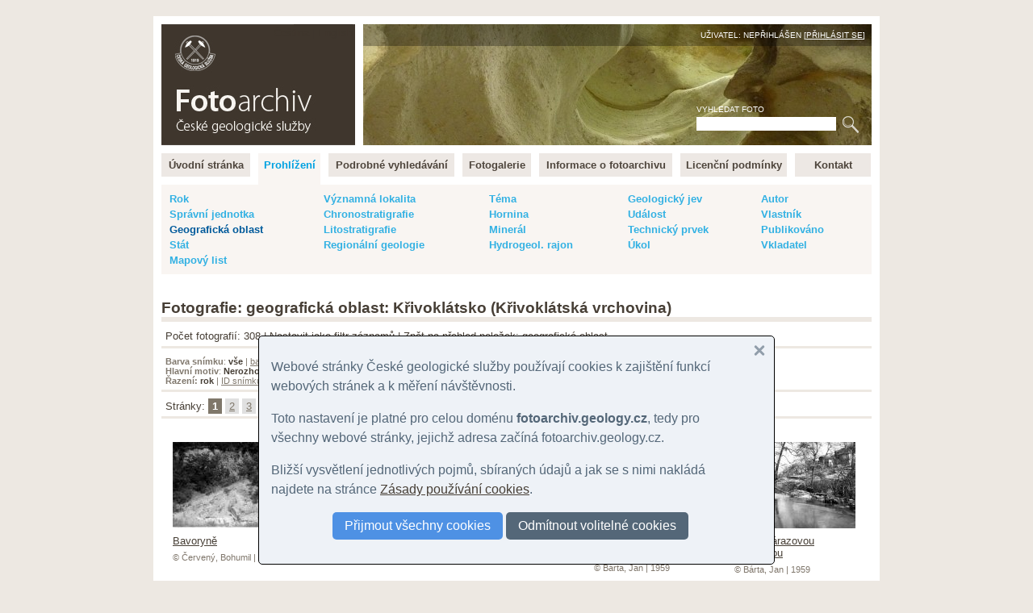

--- FILE ---
content_type: text/html
request_url: https://fotoarchiv.geology.cz/cz/nahledy/oblast/31/?lister=nahledy&id=10412
body_size: 28873
content:
<!DOCTYPE html>
<html>
<head>
<meta http-equiv="Content-Type" content="text/html; charset=windows-1250">
<title>FOTO: Křivoklátsko (Křivoklátská vrchovina) (geografická oblast) :: Fotoarchiv - Česká geologická služba</title>
<meta http-equiv="Content-language" content="cs">
<meta name="language" content="cs">
<meta name="Keywords" content="geologie,fotografie,foto,fotky,obrázky,snímky,archiv,fotoarchiv,geologická fotografie,geologické foto">
<meta name="Description" content="">
<meta name="Keywords" content="">
<meta name="BSWMS_ID" content="foto">
<meta http-equiv="Author" content="Pavel BOKR">
<meta name="viewport" content="width=device-width, initial-scale=1.0">

<link rel="canonical" href="/cz/nahledy/oblast/31/">
<link rel="stylesheet" title="hlavni styl" type="text/css" href="/soubory/main.css" media="screen,projection,tv">
<!-- <link rel="stylesheet" title="hlavni styl" type="text/css" href="/soubory/main.css?x=1768986125" media="screen,projection,tv"> -->

<!-- <link rel="stylesheet" type="text/css" href="tisk.css" media="print"> -->
<!-- <link rel="stylesheet" href="http://cdn.leafletjs.com/leaflet-0.6.4/leaflet.css" /> -->
<link rel="stylesheet" href="/leaflet.css" />
<!--[if lte IE 8]>
<link rel="stylesheet" href="http://cdn.leafletjs.com/leaflet-0.6.4/leaflet.ie.css" />
<![endif]-->
<script src="/leaflet.js"></script>
</head>

<body>
<!-- Google Tag Manager -->
<noscript><iframe src="//www.googletagmanager.com/ns.html?id=GTM-WKW8W2"
height="0" width="0" style="display:none;visibility:hidden"></iframe></noscript>
<script>(function(w,d,s,l,i){w[l]=w[l]||[];w[l].push({'gtm.start':
new Date().getTime(),event:'gtm.js'});var f=d.getElementsByTagName(s)[0],
j=d.createElement(s),dl=l!='dataLayer'?'&l='+l:'';j.async=true;j.src=
'//www.googletagmanager.com/gtm.js?id='+i+dl;f.parentNode.insertBefore(j,f);
})(window,document,'script','dataLayer','GTM-WKW8W2');</script>
<!-- End Google Tag Manager -->


<a name="fotoarchiv_top"></a>

<div id="ramec">
<div id="hlavni">

<div id="top">
<div id="top-logo">
<div id="top-logo-title">Fotoarchiv České geologické služby</div>
<div id="top-logo-lang">Čeština | <a href="/en/thumbs/natural-area/31/?lister=nahledy&amp;id=10412">English</a></div>
<a href="/" id="top_logo_link"></a>
</div>
<div id="top-banner">
<div id="top-banner-user">Uživatel: Nepřihlášen [<a href="/login/?redir=%2Fcz%2Fnahledy%2Foblast%2F31%2F%3Flister%3Dnahledy%26id%3D10412">Přihlásit se</a>]</div>
<div id="top-banner-search">
<div id="hledani">
<form id="hledaniform" action="/cz/search/" method="get">
<div>
<label for="hledaniformhledej">Vyhledat foto</label><br>
<input class="hledaniformprvek" id="hledaniformhledej" type="text" name="fulltext" size="20" alt="Vyhledat ve fotoarchivu" value="">
<input class="hledaniformprvek" id="hledaniformodesli" type="submit" value="Hledej">
</div>
</form>
</div>
</div>
</div>
<div class="cleaner"></div>
</div> <!-- /top -->


<div id="hlavni-menu">
<ul class="menu1"><li id="menu_item_index"><a href="/"  title="Fotoarchiv České geologické služby" id="menu_item_link_index"><span>Úvodní stránka</span></a></li><li id="menu_item_foto"><a href="/foto/"  title="Prohlížení fotografií" class="active_page" id="menu_item_link_foto"><span>Prohlížení</span></a></li><li id="menu_item_hledej"><a href="/hledani/"  title="Podrobné vyhledávání" id="menu_item_link_hledej"><span>Podrobné vyhledávání</span></a></li><li id="menu_item_galerie"><a href="/cz/galerie-prehled/galerie/"  title="Tématické fotogalerie" id="menu_item_link_galerie"><span>Fotogalerie</span></a></li><li id="menu_item_info"><a href="/info/"  title="Informace o fotoarchivu" id="menu_item_link_info"><span>Informace o fotoarchivu</span></a></li><li id="menu_item_licence"><a href="/licence/"  title="Licenční podmínky" id="menu_item_link_licence"><span>Licenční podmínky</span></a></li><li id="menu_item_kontakt"><a href="/kontakt/"  title="Kontakt" id="menu_item_link_kontakt"><span>Kontakt</span></a></li></ul>
</div>
<div class="cleaner"></div>

<!-- <h1>Prohlížení fotografií</h1> -->

    <!--{APP_MENU}-->
    <!--{APP_PERMANENT_PARAMS}-->
    <div class="foto-menu-params"><table width="100%"><tr valign="top"><td><a href="/cz/prehled/rok/?id=10412" title="Rok">Rok</a></td><td><a href="/cz/prehled/geol-lokalita/?id=10412" title="Významná geologická lokalita">Významná lokalita</a></td><td><a href="/cz/prehled/tema/?id=10412" title="Téma">Téma</a></td><td><a href="/cz/prehled/jev/?id=10412" title="Geologický jev">Geologický jev</a></td><td><a href="/cz/prehled/autor/?id=10412" title="Autor snímku">Autor</a></td></tr><tr valign="top"><td><a href="/cz/prehled/spravni/?id=10412" title="Správní jednotka">Správní jednotka</a></td><td><a href="/cz/prehled/chronostratigrafie/?id=10412" title="Chronostratigrafie">Chronostratigrafie</a></td><td><a href="/cz/prehled/hornina/?id=10412" title="Hornina">Hornina</a></td><td><a href="/cz/prehled/udalost/?id=10412" title="Událost">Událost</a></td><td><a href="/cz/prehled/vlastnik/?id=10412" title="Vlastník práv">Vlastník</a></td></tr><tr valign="top"><td><a href="/cz/prehled/oblast/?id=10412" class="active" title="Geografická oblast">Geografická oblast</a></td><td><a href="/cz/prehled/litostratigrafie/?id=10412" title="Litostratigrafická jednotka">Litostratigrafie</a></td><td><a href="/cz/prehled/mineral/?id=10412" title="Minerál">Minerál</a></td><td><a href="/cz/prehled/prvek/?id=10412" title="Technický prvek">Technický prvek</a></td><td><a href="/cz/prehled/publikovano/?id=10412" title="Datum publikování">Publikováno</a></td></tr><tr valign="top"><td><a href="/cz/prehled/stat/?id=10412" title="Stát">Stát</a></td><td><a href="/cz/prehled/regionalni-geologie/?id=10412" title="Regionálně-geologická jednotka">Regionální geologie</a></td><td><a href="/cz/prehled/hgrajon/?id=10412" title="Hydrogeologický rajon">Hydrogeol. rajon</a></td><td><a href="/cz/prehled/ukol/?id=10412" title="Úkol">Úkol</a></td><td><a href="/cz/prehled/vkladatel/?id=10412" title="Vkladatel">Vkladatel</a></td></tr><tr valign="top"><td><a href="/cz/prehled/listoklad/?id=10412" title="Mapový list">Mapový list</a></td><td>&nbsp;</td><td>&nbsp;</td><td>&nbsp;</td><td>&nbsp;</td></tr></table></div>
    <!--{APP_SELECT}--> 
    <div id="foto-obsah"> 
    <h2 class="tluste-podtrzeni">Fotografie: geografická oblast: Křivoklátsko (Křivoklátská vrchovina)</h2>
                                    <div class="foto-prehledy-navigacni-pruh">
                                      Počet fotografií: 308 | 
                                      <a href="/cz/search/?id=10412&amp;oblast=!31">Nastavit jako filtr záznamů</a>
                                       | <a href="/cz/prehled/oblast/?id=10412">Zpět na přehled položek: geografická oblast</a>
                                    </div>                                  
                                    
    <div class="foto-prehledy-navigacni-pruh male svetle"><strong>Barva snímku</strong>: <span class="active">vše</span> | <a href="/cz/nahledy/oblast/31/?lister=nahledy&amp;id=10412&amp;color=color">barevný</a> | <a href="/cz/nahledy/oblast/31/?lister=nahledy&amp;id=10412&amp;color=bw">černobílý</a><br><strong>Hlavní motiv</strong>: <span class="active">Nerozhoduje</span> | <a href="/cz/nahledy/oblast/31/?lister=nahledy&amp;id=10412&amp;keysubject=loc">lokalita</a> | <a href="/cz/nahledy/oblast/31/?lister=nahledy&amp;id=10412&amp;keysubject=phen">geologický jev</a> | <a href="/cz/nahledy/oblast/31/?lister=nahledy&amp;id=10412&amp;keysubject=rock">hornina</a> | <a href="/cz/nahledy/oblast/31/?lister=nahledy&amp;id=10412&amp;keysubject=miner">minerál</a> | <a href="/cz/nahledy/oblast/31/?lister=nahledy&amp;id=10412&amp;keysubject=fos">zkamenělina</a> | <a href="/cz/nahledy/oblast/31/?lister=nahledy&amp;id=10412&amp;keysubject=land">krajina</a> | <a href="/cz/nahledy/oblast/31/?lister=nahledy&amp;id=10412&amp;keysubject=socev">společenská událost</a> | <a href="/cz/nahledy/oblast/31/?lister=nahledy&amp;id=10412&amp;keysubject=person">osoba</a> | <a href="/cz/nahledy/oblast/31/?lister=nahledy&amp;id=10412&amp;keysubject=tech">technický prvek</a>
    <br><strong>Řazení:</strong> <span class="active">rok</span> | <a href="/cz/nahledy/oblast/31/?lister=nahledy&amp;id=10412&amp;list_order=id">ID snímku</a></div>
    <div class="foto-prehledy-navigacni-pruh stranky">Stránky: <span class="active">1</span> <a href="/cz/nahledy/oblast/31/?lister=nahledy&amp;lister_page=2">2</a> <a href="/cz/nahledy/oblast/31/?lister=nahledy&amp;lister_page=3">3</a> <a href="/cz/nahledy/oblast/31/?lister=nahledy&amp;lister_page=4">4</a> <a href="/cz/nahledy/oblast/31/?lister=nahledy&amp;lister_page=5">5</a> <a href="/cz/nahledy/oblast/31/?lister=nahledy&amp;lister_page=6">6</a> <a href="/cz/nahledy/oblast/31/?lister=nahledy&amp;lister_page=7">7</a> </div>
    <!--{APP_PREV_NEXT}-->
    <table class="thumbs"><tr valign="top"><td class="thumb thumb150">
            <a href="/cz/foto/8041/?lister=nahledy&amp;oblast=31">
              <img src="/show/photo/8041/g150.jpg" title="Lom na okraji obce. Diabasový vápnitý tutufitický agglomerát. Horizontální vrstvení."><br>
              Bavoryně
            </a>
            <div class="thumb-author">
              &copy; Červený, Bohumil | 1953
            </div>
            
          </td><td class="thumb thumb150">
            <a href="/cz/foto/8042/?lister=nahledy&amp;oblast=31">
              <img src="/show/photo/8042/g150.jpg" title="Lom na okraji obce. Diabasový vápnitý tufitický agglomerát. Horizontální vrstvení."><br>
              Bavoryně
            </a>
            <div class="thumb-author">
              &copy; Červený, Bohumil | 1953
            </div>
            
          </td><td class="thumb thumb150">
            <a href="/cz/foto/8043/?lister=nahledy&amp;oblast=31">
              <img src="/show/photo/8043/g150.jpg" title="Lom na okraji obce. Diabasový vápnitý tufitický agglomerát. Horizontální vrstvení."><br>
              Bavoryně
            </a>
            <div class="thumb-author">
              &copy; Červený, Bohumil | 1953
            </div>
            
          </td><td class="thumb thumb150">
            <a href="/cz/foto/11011/?lister=nahledy&amp;oblast=31">
              <img src="/show/photo/11011/g150.jpg" title="Při stavbě nárazové soupravy"><br>
              Při stavbě nárazové soupravy
            </a>
            <div class="thumb-author">
              &copy; Bárta, Jan | 1959
            </div>
            
          </td><td class="thumb thumb150">
            <a href="/cz/foto/11300/?lister=nahledy&amp;oblast=31">
              <img src="/show/photo/11300/g150.jpg" title="Vrtání nárazovou soupravou"><br>
              Vrtání nárazovou soupravou
            </a>
            <div class="thumb-author">
              &copy; Bárta, Jan | 1959
            </div>
            
          </td></tr><tr valign="top"><td class="thumb thumb150">
            <a href="/cz/foto/11301/?lister=nahledy&amp;oblast=31">
              <img src="/show/photo/11301/g150.jpg" title="Vrtání nárazovou soupravou"><br>
              Vrtání nárazovou soupravou
            </a>
            <div class="thumb-author">
              &copy; Bárta, Jan | 1959
            </div>
            
          </td><td class="thumb thumb150">
            <a href="/cz/foto/11012/?lister=nahledy&amp;oblast=31">
              <img src="/show/photo/11012/g150.jpg" title="Při stavbě nárazové soupravy"><br>
              Při stavbě nárazové soupravy
            </a>
            <div class="thumb-author">
              &copy; Bárta, Jan | 1959
            </div>
            
          </td><td class="thumb thumb150">
            <a href="/cz/foto/16432/?lister=nahledy&amp;oblast=31">
              <img src="/show/photo/16432/g150.jpg" title="Hudlická skála"><br>
              Hudlická skála
            </a>
            <div class="thumb-author">
              &copy; Kothera, Jaroslav | 1960
            </div>
            
          </td><td class="thumb thumb150">
            <a href="/cz/foto/16431/?lister=nahledy&amp;oblast=31">
              <img src="/show/photo/16431/g150.jpg" title="Hudlická skála"><br>
              Hudlická skála
            </a>
            <div class="thumb-author">
              &copy; Kothera, Jaroslav | 1960
            </div>
            
          </td><td class="thumb thumb150">
            <a href="/cz/foto/10418/?lister=nahledy&amp;oblast=31">
              <img src="/show/photo/10418/g150.jpg" title="Hranice třenických a milínských vrstev"><br>
              Hranice třenických a milínských vrstev
            </a>
            <div class="thumb-author">
              &copy; Bárta, Jan | 1960
            </div>
            
          </td></tr><tr valign="top"><td class="thumb thumb150">
            <a href="/cz/foto/199/?lister=nahledy&amp;oblast=31">
              <img src="/show/photo/199/g150.jpg" title="Sz křídlo Barrandienu. Báse ordoviku - třenické pískovce a křemence"><br>
              Base ordoviku - třenické pískovce a křemence
            </a>
            <div class="thumb-author">
              &copy; Svoboda, Josef | 1961
            </div>
            
          </td><td class="thumb thumb150">
            <a href="/cz/foto/118/?lister=nahledy&amp;oblast=31">
              <img src="/show/photo/118/g150.jpg" title="Spility Čertovy skály v údolí Berounky"><br>
              Spility Čertovy skály v údolí Berounky
            </a>
            <div class="thumb-author">
              &copy; Svoboda, Josef | 1961
            </div>
            
          </td><td class="thumb thumb150">
            <a href="/cz/foto/116/?lister=nahledy&amp;oblast=31">
              <img src="/show/photo/116/g150.jpg" title="Údolí Berounky od Týřovic"><br>
              Údolí Berounky od Týřovic
            </a>
            <div class="thumb-author">
              &copy; Svoboda, Josef | 1961
            </div>
            
          </td><td class="thumb thumb150">
            <a href="/cz/foto/115/?lister=nahledy&amp;oblast=31">
              <img src="/show/photo/115/g150.jpg" title="Detail spilitové polštářové lávy"><br>
              Detail spilitové polštářové lávy
            </a>
            <div class="thumb-author">
              &copy; Svoboda, Josef | 1961
            </div>
            
          </td><td class="thumb thumb150">
            <a href="/cz/foto/113/?lister=nahledy&amp;oblast=31">
              <img src="/show/photo/113/g150.jpg" title="Porfyrity křivoklátsko-rokycanského pásma"><br>
              Porfyrity křivoklátsko-rokycanského pásma
            </a>
            <div class="thumb-author">
              &copy; Svoboda, Josef | 1961
            </div>
            
          </td></tr><tr valign="top"><td class="thumb thumb150">
            <a href="/cz/foto/114/?lister=nahledy&amp;oblast=31">
              <img src="/show/photo/114/g150.jpg" title="Porfyrity křivoklátsko-rokycanského pásma"><br>
              Porfyrity křivoklátsko-rokycanského pásma
            </a>
            <div class="thumb-author">
              &copy; Svoboda, Josef | 1961
            </div>
            
          </td><td class="thumb thumb150">
            <a href="/cz/foto/11090/?lister=nahledy&amp;oblast=31">
              <img src="/show/photo/11090/g150.jpg" title="Výstavba dokumentačního střediska"><br>
              Výstavba dokumentačního střediska
            </a>
            <div class="thumb-author">
              &copy; Bárta, Jan | 1961
            </div>
            
          </td><td class="thumb thumb150">
            <a href="/cz/foto/11089/?lister=nahledy&amp;oblast=31">
              <img src="/show/photo/11089/g150.jpg" title="Výstavba dokumentačního střediska"><br>
              Výstavba dokumentačního střediska
            </a>
            <div class="thumb-author">
              &copy; Bárta, Jan | 1961
            </div>
            
          </td><td class="thumb thumb150">
            <a href="/cz/foto/11088/?lister=nahledy&amp;oblast=31">
              <img src="/show/photo/11088/g150.jpg" title="Stavba dokumentačního střediska"><br>
              Stavba dokumentačního střediska
            </a>
            <div class="thumb-author">
              &copy; Bárta, Jan | 1961
            </div>
            
          </td><td class="thumb thumb150">
            <a href="/cz/foto/202/?lister=nahledy&amp;oblast=31">
              <img src="/show/photo/202/g150.jpg" title="Diskrodantní uložení bazálních třenických křemenců ordoviku na algoniku"><br>
              Diskrodance třenických vrstev na algonkium
            </a>
            <div class="thumb-author">
              &copy; Svoboda, Josef | 1961
            </div>
            
          </td></tr><tr valign="top"><td class="thumb thumb150">
            <a href="/cz/foto/201/?lister=nahledy&amp;oblast=31">
              <img src="/show/photo/201/g150.jpg" title="Sz křídlo Barrandienu. Báse ordoviku - třenické souvrství"><br>
              Base ordoviku - třenické souvrství
            </a>
            <div class="thumb-author">
              &copy; Svoboda, Josef | 1961
            </div>
            
          </td><td class="thumb thumb150">
            <a href="/cz/foto/200/?lister=nahledy&amp;oblast=31">
              <img src="/show/photo/200/g150.jpg" title="Sz křídlo Barrandienu. Báse ordoviku - třenické souvrství"><br>
              Base ordoviku - třenické souvrství
            </a>
            <div class="thumb-author">
              &copy; Svoboda, Josef | 1961
            </div>
            
          </td><td class="thumb thumb150">
            <a href="/cz/foto/10419/?lister=nahledy&amp;oblast=31">
              <img src="/show/photo/10419/g150.jpg" title="Polštářové lávy"><br>
              Polštářové lávy
            </a>
            <div class="thumb-author">
              &copy; Bárta, Jan | 1961
            </div>
            
          </td><td class="thumb thumb150">
            <a href="/cz/foto/10416/?lister=nahledy&amp;oblast=31">
              <img src="/show/photo/10416/g150.jpg" title="hudlická skála - algonkické buližníky"><br>
              hudlická skála - algonkické buližníky
            </a>
            <div class="thumb-author">
              &copy; Bárta, Jan | 1961
            </div>
            
          </td><td class="thumb thumb150">
            <a href="/cz/foto/10415/?lister=nahledy&amp;oblast=31">
              <img src="/show/photo/10415/g150.jpg" title="Profil kvartérními svahovinami algonkických břidlic - detail"><br>
              sz.Otročiněvse / Barrandien
            </a>
            <div class="thumb-author">
              &copy; Bárta, Jan | 1961
            </div>
            
          </td></tr><tr valign="top"><td class="thumb thumb150">
            <a href="/cz/foto/10414/?lister=nahledy&amp;oblast=31">
              <img src="/show/photo/10414/g150.jpg" title="Profil kvartérními svahovinami algonkických břidlic - celek"><br>
              sz.Otročiněvse / Barrandien
            </a>
            <div class="thumb-author">
              &copy; Bárta, Jan | 1961
            </div>
            
          </td><td class="thumb thumb150">
            <a href="/cz/foto/10413/?lister=nahledy&amp;oblast=31">
              <img src="/show/photo/10413/g150.jpg" title="Profil kvartérními svahovinami"><br>
              Profil kvartérními svahovinami
            </a>
            <div class="thumb-author">
              &copy; Bárta, Jan | 1961
            </div>
            
          </td><td class="thumb thumb150">
            <a href="/cz/foto/10412/?lister=nahledy&amp;oblast=31">
              <img src="/show/photo/10412/g150.jpg" title="Algonkické droby"><br>
              Algonkické droby
            </a>
            <div class="thumb-author">
              &copy; Bárta, Jan | 1961
            </div>
            
          </td><td class="thumb thumb150">
            <a href="/cz/foto/10369/?lister=nahledy&amp;oblast=31">
              <img src="/show/photo/10369/g150.jpg" title="Výchoz algonkických břidli"><br>
              Výchoz algonkických břidli
            </a>
            <div class="thumb-author">
              &copy; Bárta, Jan | 1961
            </div>
            
          </td><td class="thumb thumb150">
            <a href="/cz/foto/8075/?lister=nahledy&amp;oblast=31">
              <img src="/show/photo/8075/g150.jpg" title="Morfologie údolí Berounky sv. od Skryjí, pohled z pravévého břehu po proudu."><br>
              Skryje
            </a>
            <div class="thumb-author">
              &copy; Červený, Bohumil | 1961
            </div>
            
          </td></tr><tr valign="top"><td class="thumb thumb150">
            <a href="/cz/foto/8074/?lister=nahledy&amp;oblast=31">
              <img src="/show/photo/8074/g150.jpg" title="Morfologie údolí Berounky sv. od Skryjí, pohled z pravévého břehu po proudu."><br>
              Skryje
            </a>
            <div class="thumb-author">
              &copy; Červený, Bohumil | 1961
            </div>
            
          </td><td class="thumb thumb150">
            <a href="/cz/foto/8073/?lister=nahledy&amp;oblast=31">
              <img src="/show/photo/8073/g150.jpg" title="Terasový stupeň v údolí Berounky u Týřovic."><br>
              Terasový stupeň v údolí Berounky u Týřovic.
            </a>
            <div class="thumb-author">
              &copy; Červený, Bohumil | 1961
            </div>
            
          </td><td class="thumb thumb150">
            <a href="/cz/foto/8070/?lister=nahledy&amp;oblast=31">
              <img src="/show/photo/8070/g150.jpg" title=""><br>
              Týřovice
            </a>
            <div class="thumb-author">
              &copy; Červený, Bohumil | 1961
            </div>
            
          </td><td class="thumb thumb150">
            <a href="/cz/foto/8071/?lister=nahledy&amp;oblast=31">
              <img src="/show/photo/8071/g150.jpg" title=""><br>
              Týřovice
            </a>
            <div class="thumb-author">
              &copy; Červený, Bohumil | 1961
            </div>
            
          </td><td class="thumb thumb150">
            <a href="/cz/foto/8072/?lister=nahledy&amp;oblast=31">
              <img src="/show/photo/8072/g150.jpg" title="Morfologie údolí Berounky u Týřovic, pohled z levého břehu proti proud"><br>
              Týřovice
            </a>
            <div class="thumb-author">
              &copy; Červený, Bohumil | 1961
            </div>
            
          </td></tr><tr valign="top"><td class="thumb thumb150">
            <a href="/cz/foto/455/?lister=nahledy&amp;oblast=31">
              <img src="/show/photo/455/g150.jpg" title=""><br>
              Točník
            </a>
            <div class="thumb-author">
              &copy; Svoboda, Josef | 1962
            </div>
            
          </td><td class="thumb thumb150">
            <a href="/cz/foto/459/?lister=nahledy&amp;oblast=31">
              <img src="/show/photo/459/g150.jpg" title="Bazální vrstvy ordoviku (třenické vrstvy) na algoniku na Zámeckém vrchu s hradem Točníkem"><br>
              Točník
            </a>
            <div class="thumb-author">
              &copy; Svoboda, Josef | 1962
            </div>
            
          </td><td class="thumb thumb150">
            <a href="/cz/foto/460/?lister=nahledy&amp;oblast=31">
              <img src="/show/photo/460/g150.jpg" title=""><br>
              Veliz u Kublova
            </a>
            <div class="thumb-author">
              &copy; Svoboda, Josef | 1962
            </div>
            
          </td><td class="thumb thumb150">
            <a href="/cz/foto/454/?lister=nahledy&amp;oblast=31">
              <img src="/show/photo/454/g150.jpg" title=""><br>
              Točník
            </a>
            <div class="thumb-author">
              &copy; Svoboda, Josef | 1962
            </div>
            
          </td><td class="thumb thumb150">
            <a href="/cz/foto/461/?lister=nahledy&amp;oblast=31">
              <img src="/show/photo/461/g150.jpg" title=""><br>
              Žebrák a Točník
            </a>
            <div class="thumb-author">
              &copy; Svoboda, Josef | 1962
            </div>
            
          </td></tr><tr valign="top"><td class="thumb thumb150">
            <a href="/cz/foto/924/?lister=nahledy&amp;oblast=31">
              <img src="/show/photo/924/g150.jpg" title="Střídání světlých kvarcitů s černými jílovými břidlicemi v opuštěném lomu při silnici Beroun - Hýskov"><br>
              Plešivec
            </a>
            <div class="thumb-author">
              &copy; Svoboda, Josef | 1963
            </div>
            
          </td><td class="thumb thumb150">
            <a href="/cz/foto/923/?lister=nahledy&amp;oblast=31">
              <img src="/show/photo/923/g150.jpg" title=""><br>
              Plešivec
            </a>
            <div class="thumb-author">
              &copy; Svoboda, Josef | 1963
            </div>
            
          </td><td class="thumb thumb150">
            <a href="/cz/foto/917/?lister=nahledy&amp;oblast=31">
              <img src="/show/photo/917/g150.jpg" title=""><br>
              Lužná
            </a>
            <div class="thumb-author">
              &copy; Svoboda, Josef | 1963
            </div>
            
          </td><td class="thumb thumb150">
            <a href="/cz/foto/918/?lister=nahledy&amp;oblast=31">
              <img src="/show/photo/918/g150.jpg" title="Nové budovy skladů ÚÚG v Lužné u Rakovníka"><br>
              Nové budovy skladů ÚÚG v Lužné u Rakovníka
            </a>
            <div class="thumb-author">
              &copy; Svoboda, Josef | 1963
            </div>
            
          </td><td class="thumb thumb150">
            <a href="/cz/foto/922/?lister=nahledy&amp;oblast=31">
              <img src="/show/photo/922/g150.jpg" title=""><br>
              Plešivec
            </a>
            <div class="thumb-author">
              &copy; Svoboda, Josef | 1963
            </div>
            
          </td></tr><tr valign="top"><td class="thumb thumb150">
            <a href="/cz/foto/920/?lister=nahledy&amp;oblast=31">
              <img src="/show/photo/920/g150.jpg" title=""><br>
              Roztoky
            </a>
            <div class="thumb-author">
              &copy; Svoboda, Josef | 1963
            </div>
            
          </td><td class="thumb thumb150">
            <a href="/cz/foto/1477/?lister=nahledy&amp;oblast=31">
              <img src="/show/photo/1477/g150.jpg" title="Hranice třenických pískovců a mílivských vrstev v zářezu silnice u zříceniny hradu Žebrák"><br>
              Třenické pískovce
            </a>
            <div class="thumb-author">
              &copy; Svoboda, Josef | 1964
            </div>
            
          </td><td class="thumb thumb150">
            <a href="/cz/foto/1479/?lister=nahledy&amp;oblast=31">
              <img src="/show/photo/1479/g150.jpg" title="Lom v polštářových lávách a diabasových tufech v údolí Mlýnského potoka mezi Točníkem a Žebrákem"><br>
              Polštářové lávy a diabasové tufy
            </a>
            <div class="thumb-author">
              &copy; Svoboda, Josef | 1964
            </div>
            
          </td><td class="thumb thumb150">
            <a href="/cz/foto/1478/?lister=nahledy&amp;oblast=31">
              <img src="/show/photo/1478/g150.jpg" title="Výchozy třenických pískovců v základech hradu Točník"><br>
              Třenické pískovce
            </a>
            <div class="thumb-author">
              &copy; Svoboda, Josef | 1964
            </div>
            
          </td><td class="thumb thumb150">
            <a href="/cz/foto/1480/?lister=nahledy&amp;oblast=31">
              <img src="/show/photo/1480/g150.jpg" title="Lom v polštářových lávách a diabásových tufech v údolí Mlýnského potoka mezi Točníkem a Žebrákem"><br>
              Polštářové lávy a diabasové tufy
            </a>
            <div class="thumb-author">
              &copy; Svoboda, Josef | 1964
            </div>
            
          </td></tr></table>
    <div class="foto-prehledy-navigacni-pruh stranky">Stránky: <span class="active">1</span> <a href="/cz/nahledy/oblast/31/?lister=nahledy&amp;lister_page=2">2</a> <a href="/cz/nahledy/oblast/31/?lister=nahledy&amp;lister_page=3">3</a> <a href="/cz/nahledy/oblast/31/?lister=nahledy&amp;lister_page=4">4</a> <a href="/cz/nahledy/oblast/31/?lister=nahledy&amp;lister_page=5">5</a> <a href="/cz/nahledy/oblast/31/?lister=nahledy&amp;lister_page=6">6</a> <a href="/cz/nahledy/oblast/31/?lister=nahledy&amp;lister_page=7">7</a> </div>
    </div>
    


</div>
</div> <!-- /ramec -->

</body>
</html>

